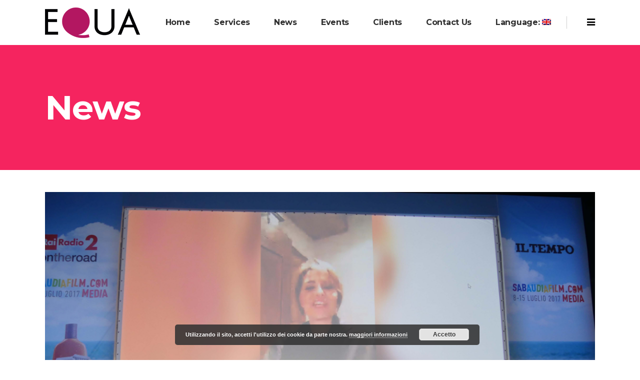

--- FILE ---
content_type: text/html; charset=UTF-8
request_url: http://www.equa.it/en/category/news/
body_size: 70281
content:
<!DOCTYPE html>
<html lang="en-US">
<head>
    
    	
			
			
        <meta charset="UTF-8" />
        
        <link rel="profile" href="http://gmpg.org/xfn/11" />
        <link rel="pingback" href="http://www.equa.it/xmlrpc.php" />
		
					<link rel="shortcut icon" type="image/x-icon" href="http://www.equa.it/wp-content/themes/pitchwp/img/favicon.ico">
			<link rel="apple-touch-icon" href="http://www.equa.it/wp-content/themes/pitchwp/img/favicon.ico"/>
			            <meta name="viewport" content="width=device-width,initial-scale=1,user-scalable=no">
        
	<title>News &#8211; Equa</title>
<meta name='robots' content='max-image-preview:large' />
<link rel='dns-prefetch' href='//maps.googleapis.com' />
<link rel='dns-prefetch' href='//fonts.googleapis.com' />
<link rel="alternate" type="application/rss+xml" title="Equa &raquo; Feed" href="http://www.equa.it/en/feed/" />
<link rel="alternate" type="application/rss+xml" title="Equa &raquo; Comments Feed" href="http://www.equa.it/en/comments/feed/" />
<link rel="alternate" type="application/rss+xml" title="Equa &raquo; News Category Feed" href="http://www.equa.it/en/category/news/feed/" />
<script type="text/javascript">
window._wpemojiSettings = {"baseUrl":"https:\/\/s.w.org\/images\/core\/emoji\/14.0.0\/72x72\/","ext":".png","svgUrl":"https:\/\/s.w.org\/images\/core\/emoji\/14.0.0\/svg\/","svgExt":".svg","source":{"concatemoji":"http:\/\/www.equa.it\/wp-includes\/js\/wp-emoji-release.min.js?ver=6.2.2"}};
/*! This file is auto-generated */
!function(e,a,t){var n,r,o,i=a.createElement("canvas"),p=i.getContext&&i.getContext("2d");function s(e,t){p.clearRect(0,0,i.width,i.height),p.fillText(e,0,0);e=i.toDataURL();return p.clearRect(0,0,i.width,i.height),p.fillText(t,0,0),e===i.toDataURL()}function c(e){var t=a.createElement("script");t.src=e,t.defer=t.type="text/javascript",a.getElementsByTagName("head")[0].appendChild(t)}for(o=Array("flag","emoji"),t.supports={everything:!0,everythingExceptFlag:!0},r=0;r<o.length;r++)t.supports[o[r]]=function(e){if(p&&p.fillText)switch(p.textBaseline="top",p.font="600 32px Arial",e){case"flag":return s("\ud83c\udff3\ufe0f\u200d\u26a7\ufe0f","\ud83c\udff3\ufe0f\u200b\u26a7\ufe0f")?!1:!s("\ud83c\uddfa\ud83c\uddf3","\ud83c\uddfa\u200b\ud83c\uddf3")&&!s("\ud83c\udff4\udb40\udc67\udb40\udc62\udb40\udc65\udb40\udc6e\udb40\udc67\udb40\udc7f","\ud83c\udff4\u200b\udb40\udc67\u200b\udb40\udc62\u200b\udb40\udc65\u200b\udb40\udc6e\u200b\udb40\udc67\u200b\udb40\udc7f");case"emoji":return!s("\ud83e\udef1\ud83c\udffb\u200d\ud83e\udef2\ud83c\udfff","\ud83e\udef1\ud83c\udffb\u200b\ud83e\udef2\ud83c\udfff")}return!1}(o[r]),t.supports.everything=t.supports.everything&&t.supports[o[r]],"flag"!==o[r]&&(t.supports.everythingExceptFlag=t.supports.everythingExceptFlag&&t.supports[o[r]]);t.supports.everythingExceptFlag=t.supports.everythingExceptFlag&&!t.supports.flag,t.DOMReady=!1,t.readyCallback=function(){t.DOMReady=!0},t.supports.everything||(n=function(){t.readyCallback()},a.addEventListener?(a.addEventListener("DOMContentLoaded",n,!1),e.addEventListener("load",n,!1)):(e.attachEvent("onload",n),a.attachEvent("onreadystatechange",function(){"complete"===a.readyState&&t.readyCallback()})),(e=t.source||{}).concatemoji?c(e.concatemoji):e.wpemoji&&e.twemoji&&(c(e.twemoji),c(e.wpemoji)))}(window,document,window._wpemojiSettings);
</script>
<style type="text/css">
img.wp-smiley,
img.emoji {
	display: inline !important;
	border: none !important;
	box-shadow: none !important;
	height: 1em !important;
	width: 1em !important;
	margin: 0 0.07em !important;
	vertical-align: -0.1em !important;
	background: none !important;
	padding: 0 !important;
}
</style>
	<link rel='stylesheet' id='twb-open-sans-css' href='https://fonts.googleapis.com/css?family=Open+Sans%3A300%2C400%2C500%2C600%2C700%2C800&#038;display=swap&#038;ver=6.2.2' type='text/css' media='all' />
<link rel='stylesheet' id='twbbwg-global-css' href='http://www.equa.it/wp-content/plugins/photo-gallery/booster/assets/css/global.css?ver=1.0.0' type='text/css' media='all' />
<link rel='stylesheet' id='layerslider-css' href='http://www.equa.it/wp-content/plugins/LayerSlider/static/layerslider/css/layerslider.css?ver=6.5.5' type='text/css' media='all' />
<link rel='stylesheet' id='ls-google-fonts-css' href='http://fonts.googleapis.com/css?family=Lato:100,300,regular,700,900%7COpen+Sans:300%7CIndie+Flower:regular%7COswald:300,regular,700&#038;subset=latin%2Clatin-ext' type='text/css' media='all' />
<link rel='stylesheet' id='wp-block-library-css' href='http://www.equa.it/wp-includes/css/dist/block-library/style.min.css?ver=6.2.2' type='text/css' media='all' />
<link rel='stylesheet' id='classic-theme-styles-css' href='http://www.equa.it/wp-includes/css/classic-themes.min.css?ver=6.2.2' type='text/css' media='all' />
<style id='global-styles-inline-css' type='text/css'>
body{--wp--preset--color--black: #000000;--wp--preset--color--cyan-bluish-gray: #abb8c3;--wp--preset--color--white: #ffffff;--wp--preset--color--pale-pink: #f78da7;--wp--preset--color--vivid-red: #cf2e2e;--wp--preset--color--luminous-vivid-orange: #ff6900;--wp--preset--color--luminous-vivid-amber: #fcb900;--wp--preset--color--light-green-cyan: #7bdcb5;--wp--preset--color--vivid-green-cyan: #00d084;--wp--preset--color--pale-cyan-blue: #8ed1fc;--wp--preset--color--vivid-cyan-blue: #0693e3;--wp--preset--color--vivid-purple: #9b51e0;--wp--preset--gradient--vivid-cyan-blue-to-vivid-purple: linear-gradient(135deg,rgba(6,147,227,1) 0%,rgb(155,81,224) 100%);--wp--preset--gradient--light-green-cyan-to-vivid-green-cyan: linear-gradient(135deg,rgb(122,220,180) 0%,rgb(0,208,130) 100%);--wp--preset--gradient--luminous-vivid-amber-to-luminous-vivid-orange: linear-gradient(135deg,rgba(252,185,0,1) 0%,rgba(255,105,0,1) 100%);--wp--preset--gradient--luminous-vivid-orange-to-vivid-red: linear-gradient(135deg,rgba(255,105,0,1) 0%,rgb(207,46,46) 100%);--wp--preset--gradient--very-light-gray-to-cyan-bluish-gray: linear-gradient(135deg,rgb(238,238,238) 0%,rgb(169,184,195) 100%);--wp--preset--gradient--cool-to-warm-spectrum: linear-gradient(135deg,rgb(74,234,220) 0%,rgb(151,120,209) 20%,rgb(207,42,186) 40%,rgb(238,44,130) 60%,rgb(251,105,98) 80%,rgb(254,248,76) 100%);--wp--preset--gradient--blush-light-purple: linear-gradient(135deg,rgb(255,206,236) 0%,rgb(152,150,240) 100%);--wp--preset--gradient--blush-bordeaux: linear-gradient(135deg,rgb(254,205,165) 0%,rgb(254,45,45) 50%,rgb(107,0,62) 100%);--wp--preset--gradient--luminous-dusk: linear-gradient(135deg,rgb(255,203,112) 0%,rgb(199,81,192) 50%,rgb(65,88,208) 100%);--wp--preset--gradient--pale-ocean: linear-gradient(135deg,rgb(255,245,203) 0%,rgb(182,227,212) 50%,rgb(51,167,181) 100%);--wp--preset--gradient--electric-grass: linear-gradient(135deg,rgb(202,248,128) 0%,rgb(113,206,126) 100%);--wp--preset--gradient--midnight: linear-gradient(135deg,rgb(2,3,129) 0%,rgb(40,116,252) 100%);--wp--preset--duotone--dark-grayscale: url('#wp-duotone-dark-grayscale');--wp--preset--duotone--grayscale: url('#wp-duotone-grayscale');--wp--preset--duotone--purple-yellow: url('#wp-duotone-purple-yellow');--wp--preset--duotone--blue-red: url('#wp-duotone-blue-red');--wp--preset--duotone--midnight: url('#wp-duotone-midnight');--wp--preset--duotone--magenta-yellow: url('#wp-duotone-magenta-yellow');--wp--preset--duotone--purple-green: url('#wp-duotone-purple-green');--wp--preset--duotone--blue-orange: url('#wp-duotone-blue-orange');--wp--preset--font-size--small: 13px;--wp--preset--font-size--medium: 20px;--wp--preset--font-size--large: 36px;--wp--preset--font-size--x-large: 42px;--wp--preset--spacing--20: 0.44rem;--wp--preset--spacing--30: 0.67rem;--wp--preset--spacing--40: 1rem;--wp--preset--spacing--50: 1.5rem;--wp--preset--spacing--60: 2.25rem;--wp--preset--spacing--70: 3.38rem;--wp--preset--spacing--80: 5.06rem;--wp--preset--shadow--natural: 6px 6px 9px rgba(0, 0, 0, 0.2);--wp--preset--shadow--deep: 12px 12px 50px rgba(0, 0, 0, 0.4);--wp--preset--shadow--sharp: 6px 6px 0px rgba(0, 0, 0, 0.2);--wp--preset--shadow--outlined: 6px 6px 0px -3px rgba(255, 255, 255, 1), 6px 6px rgba(0, 0, 0, 1);--wp--preset--shadow--crisp: 6px 6px 0px rgba(0, 0, 0, 1);}:where(.is-layout-flex){gap: 0.5em;}body .is-layout-flow > .alignleft{float: left;margin-inline-start: 0;margin-inline-end: 2em;}body .is-layout-flow > .alignright{float: right;margin-inline-start: 2em;margin-inline-end: 0;}body .is-layout-flow > .aligncenter{margin-left: auto !important;margin-right: auto !important;}body .is-layout-constrained > .alignleft{float: left;margin-inline-start: 0;margin-inline-end: 2em;}body .is-layout-constrained > .alignright{float: right;margin-inline-start: 2em;margin-inline-end: 0;}body .is-layout-constrained > .aligncenter{margin-left: auto !important;margin-right: auto !important;}body .is-layout-constrained > :where(:not(.alignleft):not(.alignright):not(.alignfull)){max-width: var(--wp--style--global--content-size);margin-left: auto !important;margin-right: auto !important;}body .is-layout-constrained > .alignwide{max-width: var(--wp--style--global--wide-size);}body .is-layout-flex{display: flex;}body .is-layout-flex{flex-wrap: wrap;align-items: center;}body .is-layout-flex > *{margin: 0;}:where(.wp-block-columns.is-layout-flex){gap: 2em;}.has-black-color{color: var(--wp--preset--color--black) !important;}.has-cyan-bluish-gray-color{color: var(--wp--preset--color--cyan-bluish-gray) !important;}.has-white-color{color: var(--wp--preset--color--white) !important;}.has-pale-pink-color{color: var(--wp--preset--color--pale-pink) !important;}.has-vivid-red-color{color: var(--wp--preset--color--vivid-red) !important;}.has-luminous-vivid-orange-color{color: var(--wp--preset--color--luminous-vivid-orange) !important;}.has-luminous-vivid-amber-color{color: var(--wp--preset--color--luminous-vivid-amber) !important;}.has-light-green-cyan-color{color: var(--wp--preset--color--light-green-cyan) !important;}.has-vivid-green-cyan-color{color: var(--wp--preset--color--vivid-green-cyan) !important;}.has-pale-cyan-blue-color{color: var(--wp--preset--color--pale-cyan-blue) !important;}.has-vivid-cyan-blue-color{color: var(--wp--preset--color--vivid-cyan-blue) !important;}.has-vivid-purple-color{color: var(--wp--preset--color--vivid-purple) !important;}.has-black-background-color{background-color: var(--wp--preset--color--black) !important;}.has-cyan-bluish-gray-background-color{background-color: var(--wp--preset--color--cyan-bluish-gray) !important;}.has-white-background-color{background-color: var(--wp--preset--color--white) !important;}.has-pale-pink-background-color{background-color: var(--wp--preset--color--pale-pink) !important;}.has-vivid-red-background-color{background-color: var(--wp--preset--color--vivid-red) !important;}.has-luminous-vivid-orange-background-color{background-color: var(--wp--preset--color--luminous-vivid-orange) !important;}.has-luminous-vivid-amber-background-color{background-color: var(--wp--preset--color--luminous-vivid-amber) !important;}.has-light-green-cyan-background-color{background-color: var(--wp--preset--color--light-green-cyan) !important;}.has-vivid-green-cyan-background-color{background-color: var(--wp--preset--color--vivid-green-cyan) !important;}.has-pale-cyan-blue-background-color{background-color: var(--wp--preset--color--pale-cyan-blue) !important;}.has-vivid-cyan-blue-background-color{background-color: var(--wp--preset--color--vivid-cyan-blue) !important;}.has-vivid-purple-background-color{background-color: var(--wp--preset--color--vivid-purple) !important;}.has-black-border-color{border-color: var(--wp--preset--color--black) !important;}.has-cyan-bluish-gray-border-color{border-color: var(--wp--preset--color--cyan-bluish-gray) !important;}.has-white-border-color{border-color: var(--wp--preset--color--white) !important;}.has-pale-pink-border-color{border-color: var(--wp--preset--color--pale-pink) !important;}.has-vivid-red-border-color{border-color: var(--wp--preset--color--vivid-red) !important;}.has-luminous-vivid-orange-border-color{border-color: var(--wp--preset--color--luminous-vivid-orange) !important;}.has-luminous-vivid-amber-border-color{border-color: var(--wp--preset--color--luminous-vivid-amber) !important;}.has-light-green-cyan-border-color{border-color: var(--wp--preset--color--light-green-cyan) !important;}.has-vivid-green-cyan-border-color{border-color: var(--wp--preset--color--vivid-green-cyan) !important;}.has-pale-cyan-blue-border-color{border-color: var(--wp--preset--color--pale-cyan-blue) !important;}.has-vivid-cyan-blue-border-color{border-color: var(--wp--preset--color--vivid-cyan-blue) !important;}.has-vivid-purple-border-color{border-color: var(--wp--preset--color--vivid-purple) !important;}.has-vivid-cyan-blue-to-vivid-purple-gradient-background{background: var(--wp--preset--gradient--vivid-cyan-blue-to-vivid-purple) !important;}.has-light-green-cyan-to-vivid-green-cyan-gradient-background{background: var(--wp--preset--gradient--light-green-cyan-to-vivid-green-cyan) !important;}.has-luminous-vivid-amber-to-luminous-vivid-orange-gradient-background{background: var(--wp--preset--gradient--luminous-vivid-amber-to-luminous-vivid-orange) !important;}.has-luminous-vivid-orange-to-vivid-red-gradient-background{background: var(--wp--preset--gradient--luminous-vivid-orange-to-vivid-red) !important;}.has-very-light-gray-to-cyan-bluish-gray-gradient-background{background: var(--wp--preset--gradient--very-light-gray-to-cyan-bluish-gray) !important;}.has-cool-to-warm-spectrum-gradient-background{background: var(--wp--preset--gradient--cool-to-warm-spectrum) !important;}.has-blush-light-purple-gradient-background{background: var(--wp--preset--gradient--blush-light-purple) !important;}.has-blush-bordeaux-gradient-background{background: var(--wp--preset--gradient--blush-bordeaux) !important;}.has-luminous-dusk-gradient-background{background: var(--wp--preset--gradient--luminous-dusk) !important;}.has-pale-ocean-gradient-background{background: var(--wp--preset--gradient--pale-ocean) !important;}.has-electric-grass-gradient-background{background: var(--wp--preset--gradient--electric-grass) !important;}.has-midnight-gradient-background{background: var(--wp--preset--gradient--midnight) !important;}.has-small-font-size{font-size: var(--wp--preset--font-size--small) !important;}.has-medium-font-size{font-size: var(--wp--preset--font-size--medium) !important;}.has-large-font-size{font-size: var(--wp--preset--font-size--large) !important;}.has-x-large-font-size{font-size: var(--wp--preset--font-size--x-large) !important;}
.wp-block-navigation a:where(:not(.wp-element-button)){color: inherit;}
:where(.wp-block-columns.is-layout-flex){gap: 2em;}
.wp-block-pullquote{font-size: 1.5em;line-height: 1.6;}
</style>
<link rel='stylesheet' id='contact-form-7-css' href='http://www.equa.it/wp-content/plugins/contact-form-7/includes/css/styles.css?ver=5.7.7' type='text/css' media='all' />
<link rel='stylesheet' id='bwg_fonts-css' href='http://www.equa.it/wp-content/plugins/photo-gallery/css/bwg-fonts/fonts.css?ver=0.0.1' type='text/css' media='all' />
<link rel='stylesheet' id='sumoselect-css' href='http://www.equa.it/wp-content/plugins/photo-gallery/css/sumoselect.min.css?ver=3.4.6' type='text/css' media='all' />
<link rel='stylesheet' id='mCustomScrollbar-css' href='http://www.equa.it/wp-content/plugins/photo-gallery/css/jquery.mCustomScrollbar.min.css?ver=3.1.5' type='text/css' media='all' />
<link rel='stylesheet' id='bwg_frontend-css' href='http://www.equa.it/wp-content/plugins/photo-gallery/css/styles.min.css?ver=1.8.16' type='text/css' media='all' />
<link rel='stylesheet' id='qode_pitch_default_style-css' href='http://www.equa.it/wp-content/themes/pitchwp/style.css?ver=6.2.2' type='text/css' media='all' />
<link rel='stylesheet' id='qode_pitch_stylesheet-css' href='http://www.equa.it/wp-content/themes/pitchwp/css/stylesheet.min.css?ver=6.2.2' type='text/css' media='all' />
<link rel='stylesheet' id='qode_pitch_blog-css' href='http://www.equa.it/wp-content/themes/pitchwp/css/blog.min.css?ver=6.2.2' type='text/css' media='all' />
<link rel='stylesheet' id='qode_pitch_style_dynamic-css' href='http://www.equa.it/wp-content/themes/pitchwp/css/style_dynamic.css?ver=1686381091' type='text/css' media='all' />
<link rel='stylesheet' id='qode_pitch_font_awesome-css' href='http://www.equa.it/wp-content/themes/pitchwp/css/font-awesome/css/font-awesome.min.css?ver=6.2.2' type='text/css' media='all' />
<link rel='stylesheet' id='qode_pitch_font_elegant-css' href='http://www.equa.it/wp-content/themes/pitchwp/css/elegant-icons/style.min.css?ver=6.2.2' type='text/css' media='all' />
<link rel='stylesheet' id='qode_pitch_ion_icons-css' href='http://www.equa.it/wp-content/themes/pitchwp/css/ion-icons/css/ionicons.min.css?ver=6.2.2' type='text/css' media='all' />
<link rel='stylesheet' id='qode_pitch_linea_icons-css' href='http://www.equa.it/wp-content/themes/pitchwp/css/linea-icons/style.css?ver=6.2.2' type='text/css' media='all' />
<link rel='stylesheet' id='qode_pitch_simple_line_icons-css' href='http://www.equa.it/wp-content/themes/pitchwp/css/simple-line-icons/simple-line-icons.css?ver=6.2.2' type='text/css' media='all' />
<link rel='stylesheet' id='qode_pitch_dripicons-css' href='http://www.equa.it/wp-content/themes/pitchwp/css/dripicons/dripicons.css?ver=6.2.2' type='text/css' media='all' />
<link rel='stylesheet' id='qode_pitch_responsive-css' href='http://www.equa.it/wp-content/themes/pitchwp/css/responsive.min.css?ver=6.2.2' type='text/css' media='all' />
<link rel='stylesheet' id='qode_pitch_style_dynamic_responsive-css' href='http://www.equa.it/wp-content/themes/pitchwp/css/style_dynamic_responsive.css?ver=1686381091' type='text/css' media='all' />
<link rel='stylesheet' id='js_composer_front-css' href='http://www.equa.it/wp-content/plugins/js_composer/assets/css/js_composer.min.css?ver=4.11.1' type='text/css' media='all' />
<link rel='stylesheet' id='qode_pitch_custom_css-css' href='http://www.equa.it/wp-content/themes/pitchwp/css/custom_css.css?ver=1686381091' type='text/css' media='all' />
<link rel='stylesheet' id='qode_pitch_mac_stylesheet-css' href='http://www.equa.it/wp-content/themes/pitchwp/css/mac_stylesheet.css?ver=6.2.2' type='text/css' media='all' />
<link rel='stylesheet' id='qode_pitch_webkit-css' href='http://www.equa.it/wp-content/themes/pitchwp/css/webkit_stylesheet.css?ver=6.2.2' type='text/css' media='all' />
<link rel='stylesheet' id='qode_pitch_google_fonts-css' href='https://fonts.googleapis.com/css?family=Open+Sans%3A100%2C100italic%2C200%2C200italic%2C300%2C300italic%2C400%2C400italic%2C500%2C500italic%2C600%2C600italic%2C700%2C700italic%2C800%2C800italic%2C900%2C900italic%7CMontserrat%3A100%2C100italic%2C200%2C200italic%2C300%2C300italic%2C400%2C400italic%2C500%2C500italic%2C600%2C600italic%2C700%2C700italic%2C800%2C800italic%2C900%2C900italic%7CMontserrat%3A100%2C100italic%2C200%2C200italic%2C300%2C300italic%2C400%2C400italic%2C500%2C500italic%2C600%2C600italic%2C700%2C700italic%2C800%2C800italic%2C900%2C900italic%7COpen+Sans%3A100%2C100italic%2C200%2C200italic%2C300%2C300italic%2C400%2C400italic%2C500%2C500italic%2C600%2C600italic%2C700%2C700italic%2C800%2C800italic%2C900%2C900italic&#038;subset=latin%2Clatin-ext&#038;ver=1.0.0' type='text/css' media='all' />
<link rel='stylesheet' id='gmedia-global-frontend-css' href='http://www.equa.it/wp-content/plugins/grand-media/assets/gmedia.global.front.css?ver=1.15.0' type='text/css' media='all' />
<script type='text/javascript' src='http://www.equa.it/wp-includes/js/jquery/jquery.min.js?ver=3.6.4' id='jquery-core-js'></script>
<script type='text/javascript' src='http://www.equa.it/wp-includes/js/jquery/jquery-migrate.min.js?ver=3.4.0' id='jquery-migrate-js'></script>
<script type='text/javascript' src='http://www.equa.it/wp-content/plugins/photo-gallery/booster/assets/js/circle-progress.js?ver=1.2.2' id='twbbwg-circle-js'></script>
<script type='text/javascript' id='twbbwg-global-js-extra'>
/* <![CDATA[ */
var twb = {"nonce":"fac548d651","ajax_url":"http:\/\/www.equa.it\/wp-admin\/admin-ajax.php","plugin_url":"http:\/\/www.equa.it\/wp-content\/plugins\/photo-gallery\/booster","href":"http:\/\/www.equa.it\/wp-admin\/admin.php?page=twbbwg_photo-gallery"};
var twb = {"nonce":"fac548d651","ajax_url":"http:\/\/www.equa.it\/wp-admin\/admin-ajax.php","plugin_url":"http:\/\/www.equa.it\/wp-content\/plugins\/photo-gallery\/booster","href":"http:\/\/www.equa.it\/wp-admin\/admin.php?page=twbbwg_photo-gallery"};
/* ]]> */
</script>
<script type='text/javascript' src='http://www.equa.it/wp-content/plugins/photo-gallery/booster/assets/js/global.js?ver=1.0.0' id='twbbwg-global-js'></script>
<script type='text/javascript' id='layerslider-greensock-js-extra'>
/* <![CDATA[ */
var LS_Meta = {"v":"6.5.5"};
/* ]]> */
</script>
<script type='text/javascript' data-cfasync="false" src='http://www.equa.it/wp-content/plugins/LayerSlider/static/layerslider/js/greensock.js?ver=1.19.0' id='layerslider-greensock-js'></script>
<script type='text/javascript' data-cfasync="false" src='http://www.equa.it/wp-content/plugins/LayerSlider/static/layerslider/js/layerslider.kreaturamedia.jquery.js?ver=6.5.5' id='layerslider-js'></script>
<script type='text/javascript' data-cfasync="false" src='http://www.equa.it/wp-content/plugins/LayerSlider/static/layerslider/js/layerslider.transitions.js?ver=6.5.5' id='layerslider-transitions-js'></script>
<script type='text/javascript' src='http://www.equa.it/wp-content/plugins/photo-gallery/js/jquery.sumoselect.min.js?ver=3.4.6' id='sumoselect-js'></script>
<script type='text/javascript' src='http://www.equa.it/wp-content/plugins/photo-gallery/js/tocca.min.js?ver=2.0.9' id='bwg_mobile-js'></script>
<script type='text/javascript' src='http://www.equa.it/wp-content/plugins/photo-gallery/js/jquery.mCustomScrollbar.concat.min.js?ver=3.1.5' id='mCustomScrollbar-js'></script>
<script type='text/javascript' src='http://www.equa.it/wp-content/plugins/photo-gallery/js/jquery.fullscreen.min.js?ver=0.6.0' id='jquery-fullscreen-js'></script>
<script type='text/javascript' id='bwg_frontend-js-extra'>
/* <![CDATA[ */
var bwg_objectsL10n = {"bwg_field_required":"campo obbligatorio.","bwg_mail_validation":"Questo non \u00e8 un indirizzo email valido. ","bwg_search_result":"Non ci sono immagini corrispondenti alla tua ricerca.","bwg_select_tag":"Select Tag","bwg_order_by":"Order By","bwg_search":"Cerca","bwg_show_ecommerce":"Show Ecommerce","bwg_hide_ecommerce":"Hide Ecommerce","bwg_show_comments":"Mostra commenti","bwg_hide_comments":"Nascondi commenti","bwg_restore":"Ripristina","bwg_maximize":"Massimizza","bwg_fullscreen":"Schermo intero","bwg_exit_fullscreen":"Uscire a schermo intero","bwg_search_tag":"SEARCH...","bwg_tag_no_match":"No tags found","bwg_all_tags_selected":"All tags selected","bwg_tags_selected":"tags selected","play":"Riproduci","pause":"Pausa","is_pro":"","bwg_play":"Riproduci","bwg_pause":"Pausa","bwg_hide_info":"Nascondi informazioni","bwg_show_info":"Mostra info","bwg_hide_rating":"Hide rating","bwg_show_rating":"Show rating","ok":"Ok","cancel":"Cancel","select_all":"Select all","lazy_load":"0","lazy_loader":"http:\/\/www.equa.it\/wp-content\/plugins\/photo-gallery\/images\/ajax_loader.png","front_ajax":"0","bwg_tag_see_all":"see all tags","bwg_tag_see_less":"see less tags"};
/* ]]> */
</script>
<script type='text/javascript' src='http://www.equa.it/wp-content/plugins/photo-gallery/js/scripts.min.js?ver=1.8.16' id='bwg_frontend-js'></script>
<meta name="generator" content="Powered by LayerSlider 6.5.5 - Multi-Purpose, Responsive, Parallax, Mobile-Friendly Slider Plugin for WordPress." />
<!-- LayerSlider updates and docs at: https://layerslider.kreaturamedia.com -->
<link rel="https://api.w.org/" href="http://www.equa.it/en/wp-json/" /><link rel="alternate" type="application/json" href="http://www.equa.it/en/wp-json/wp/v2/categories/244" /><link rel="EditURI" type="application/rsd+xml" title="RSD" href="http://www.equa.it/xmlrpc.php?rsd" />
<link rel="wlwmanifest" type="application/wlwmanifest+xml" href="http://www.equa.it/wp-includes/wlwmanifest.xml" />
<meta name="generator" content="WordPress 6.2.2" />
<style type="text/css">
.qtranxs_flag_it {background-image: url(http://www.equa.it/wp-content/plugins/qtranslate-x/flags/it.png); background-repeat: no-repeat;}
.qtranxs_flag_en {background-image: url(http://www.equa.it/wp-content/plugins/qtranslate-x/flags/gb.png); background-repeat: no-repeat;}
</style>
<link hreflang="it" href="http://www.equa.it/it/category/news/" rel="alternate" />
<link hreflang="en" href="http://www.equa.it/en/category/news/" rel="alternate" />
<link hreflang="x-default" href="http://www.equa.it/category/news/" rel="alternate" />
<meta name="generator" content="qTranslate-X 3.4.6.8" />

<!-- <meta name="GmediaGallery" version="1.22.0/1.8.0" license="" /> -->
<!--[if IE 9]><link rel="stylesheet" type="text/css" href="http://www.equa.it/wp-content/themes/pitchwp/css/ie9_stylesheet.css" media="screen"><![endif]--><style type="text/css">.recentcomments a{display:inline !important;padding:0 !important;margin:0 !important;}</style><meta name="generator" content="Powered by Visual Composer - drag and drop page builder for WordPress."/>
<!--[if lte IE 9]><link rel="stylesheet" type="text/css" href="http://www.equa.it/wp-content/plugins/js_composer/assets/css/vc_lte_ie9.min.css" media="screen"><![endif]--><!--[if IE  8]><link rel="stylesheet" type="text/css" href="http://www.equa.it/wp-content/plugins/js_composer/assets/css/vc-ie8.min.css" media="screen"><![endif]--><noscript><style type="text/css"> .wpb_animate_when_almost_visible { opacity: 1; }</style></noscript></head>

<body class="archive category category-news category-244 qode-core-1.0  pitch-ver-1.4  vertical_menu_with_scroll side_menu_slide_from_right grid_1300 blog_installed wpb-js-composer js-comp-ver-4.11.1 vc_responsive">


	<section class="side_menu right">
				<div class="close_side_menu_holder">
            <div class="close_side_menu_holder_inner">
                <a href="#" target="_self" class="close_side_menu">
                    <span aria-hidden="true" class="icon_close"></span>
                </a>
            </div>
        </div>
			</section>
<div class="wrapper">
<div class="wrapper_inner">



			<header class="page_header scrolled_not_transparent  fixed">
			<div class="header_inner clearfix">
							
		
			<div class="header_top_bottom_holder">
												<div class="header_bottom  header_in_grid clearfix "  >
					
										<div class="container">
						<div class="container_inner clearfix" >
																											<div class="header_inner_left">
																									<div class="mobile_menu_button">
										<span>
											<i class="qode_icon_font_awesome fa fa-bars " ></i>										</span>
									</div>
																
								
								
																	<div class="logo_wrapper" >
																				<div class="q_logo"><a  href="http://www.equa.it/en/"><img class="normal" src="http://www.equa.it/wp-content/uploads/2016/03/EQUA_press_office.png" alt="Logo"/><img class="light" src="http://www.equa.it/wp-content/uploads/2016/03/EQUA_light.png" alt="Logo"/><img class="dark" src="http://www.equa.it/wp-content/uploads/2016/03/EQUA_light.png" alt="Logo"/><img class="sticky" src="http://www.equa.it/wp-content/uploads/2016/03/EQUA_press_office.png" alt="Logo"/><img class="mobile" src="http://www.equa.it/wp-content/uploads/2016/03/EQUA_press_office.png" alt="Logo"/></a></div>
																			</div>
																
								
																							</div>
																																							<div class="header_inner_right">
										<div class="side_menu_button_wrapper right">
																						<div class="side_menu_button">
	
													
																								
																								
																									<a class="side_menu_button_link normal" href="javascript:void(0)">
													<i class="qode_icon_font_awesome fa fa-bars " ></i></a>
																							</div>
										</div>
									</div>
																																<nav class="main_menu drop_down   right">
									<ul id="menu-menu-1" class=""><li id="nav-menu-item-57758" class="menu-item menu-item-type-post_type menu-item-object-page menu-item-home  narrow"><a href="http://www.equa.it/en/" class=""><span class="item_inner"><span class="menu_icon_wrapper"><i class="menu_icon null fa"></i></span><span class="item_text">Home</span></span><span class="plus"></span></a></li>
<li id="nav-menu-item-57759" class="menu-item menu-item-type-post_type menu-item-object-page  narrow"><a href="http://www.equa.it/en/services/" class=""><span class="item_inner"><span class="menu_icon_wrapper"><i class="menu_icon null fa"></i></span><span class="item_text">Services</span></span><span class="plus"></span></a></li>
<li id="nav-menu-item-57761" class="menu-item menu-item-type-post_type menu-item-object-page  narrow"><a href="http://www.equa.it/en/news-2/" class=""><span class="item_inner"><span class="menu_icon_wrapper"><i class="menu_icon null fa"></i></span><span class="item_text">News</span></span><span class="plus"></span></a></li>
<li id="nav-menu-item-57911" class="menu-item menu-item-type-post_type menu-item-object-page  narrow"><a href="http://www.equa.it/en/eventi/" class=""><span class="item_inner"><span class="menu_icon_wrapper"><i class="menu_icon null fa"></i></span><span class="item_text">Events</span></span><span class="plus"></span></a></li>
<li id="nav-menu-item-57923" class="menu-item menu-item-type-post_type menu-item-object-page  narrow"><a href="http://www.equa.it/en/clienti/" class=""><span class="item_inner"><span class="menu_icon_wrapper"><i class="menu_icon null fa"></i></span><span class="item_text">Clients</span></span><span class="plus"></span></a></li>
<li id="nav-menu-item-57762" class="menu-item menu-item-type-post_type menu-item-object-page  narrow"><a href="http://www.equa.it/en/contact-us/" class=""><span class="item_inner"><span class="menu_icon_wrapper"><i class="menu_icon null fa"></i></span><span class="item_text">Contact Us</span></span><span class="plus"></span></a></li>
<li id="nav-menu-item-57971" class="qtranxs-lang-menu qtranxs-lang-menu-en menu-item menu-item-type-custom menu-item-object-custom current-menu-parent menu-item-has-children  has_sub narrow"><a title="English" href="#" class=""><span class="item_inner"><span class="menu_icon_wrapper"><i class="menu_icon null fa"></i></span><span class="item_text">Language:&nbsp;<img src="http://www.equa.it/wp-content/plugins/qtranslate-x/flags/gb.png" alt="English" /></span></span><span class="plus"></span></a>
<div class="second" ><div class="inner"><ul >
	<li id="nav-menu-item-57972" class="qtranxs-lang-menu-item qtranxs-lang-menu-item-it menu-item menu-item-type-custom menu-item-object-custom "><a title="Italiano" href="http://www.equa.it/it/category/news/" class=""><span class="item_inner"><span class="menu_icon_wrapper"><i class="menu_icon blank fa"></i></span><span class="item_text"><img src="http://www.equa.it/wp-content/plugins/qtranslate-x/flags/it.png" alt="Italiano" />&nbsp;Italiano</span></span><span class="plus"></span></a></li>
	<li id="nav-menu-item-57973" class="qtranxs-lang-menu-item qtranxs-lang-menu-item-en menu-item menu-item-type-custom menu-item-object-custom current-menu-item "><a title="English" href="http://www.equa.it/en/category/news/" class=""><span class="item_inner"><span class="menu_icon_wrapper"><i class="menu_icon blank fa"></i></span><span class="item_text"><img src="http://www.equa.it/wp-content/plugins/qtranslate-x/flags/gb.png" alt="English" />&nbsp;English</span></span><span class="plus"></span></a></li>
</ul></div></div>
</li>
</ul>																</nav>
																																							<nav class="mobile_menu">
									<ul id="menu-menu-2" class=""><li id="mobile-menu-item-57758" class="menu-item menu-item-type-post_type menu-item-object-page menu-item-home  level0"><a href="http://www.equa.it/en/" class=""><span>Home</span></a><span class="mobile_arrow"><i class="fa fa-angle-right"></i><i class="fa fa-angle-down"></i></span></li>
<li id="mobile-menu-item-57759" class="menu-item menu-item-type-post_type menu-item-object-page  level0"><a href="http://www.equa.it/en/services/" class=""><span>Services</span></a><span class="mobile_arrow"><i class="fa fa-angle-right"></i><i class="fa fa-angle-down"></i></span></li>
<li id="mobile-menu-item-57761" class="menu-item menu-item-type-post_type menu-item-object-page  level0"><a href="http://www.equa.it/en/news-2/" class=""><span>News</span></a><span class="mobile_arrow"><i class="fa fa-angle-right"></i><i class="fa fa-angle-down"></i></span></li>
<li id="mobile-menu-item-57911" class="menu-item menu-item-type-post_type menu-item-object-page  level0"><a href="http://www.equa.it/en/eventi/" class=""><span>Events</span></a><span class="mobile_arrow"><i class="fa fa-angle-right"></i><i class="fa fa-angle-down"></i></span></li>
<li id="mobile-menu-item-57923" class="menu-item menu-item-type-post_type menu-item-object-page  level0"><a href="http://www.equa.it/en/clienti/" class=""><span>Clients</span></a><span class="mobile_arrow"><i class="fa fa-angle-right"></i><i class="fa fa-angle-down"></i></span></li>
<li id="mobile-menu-item-57762" class="menu-item menu-item-type-post_type menu-item-object-page  level0"><a href="http://www.equa.it/en/contact-us/" class=""><span>Contact Us</span></a><span class="mobile_arrow"><i class="fa fa-angle-right"></i><i class="fa fa-angle-down"></i></span></li>
<li id="mobile-menu-item-57971" class="qtranxs-lang-menu qtranxs-lang-menu-en menu-item menu-item-type-custom menu-item-object-custom current-menu-parent menu-item-has-children  has_sub level0"><a title="English" href="#" class=""><span>Language:&nbsp;<img src="http://www.equa.it/wp-content/plugins/qtranslate-x/flags/gb.png" alt="English" /></span></a><span class="mobile_arrow"><i class="fa fa-angle-right"></i><i class="fa fa-angle-down"></i></span>
<ul class="sub_menu">
	<li id="mobile-menu-item-57972" class="qtranxs-lang-menu-item qtranxs-lang-menu-item-it menu-item menu-item-type-custom menu-item-object-custom  level1"><a title="Italiano" href="http://www.equa.it/it/category/news/" class=""><span><img src="http://www.equa.it/wp-content/plugins/qtranslate-x/flags/it.png" alt="Italiano" />&nbsp;Italiano</span></a><span class="mobile_arrow"><i class="fa fa-angle-right"></i><i class="fa fa-angle-down"></i></span></li>
	<li id="mobile-menu-item-57973" class="qtranxs-lang-menu-item qtranxs-lang-menu-item-en menu-item menu-item-type-custom menu-item-object-custom current-menu-item active level1"><a title="English" href="http://www.equa.it/en/category/news/" class=""><span><img src="http://www.equa.it/wp-content/plugins/qtranslate-x/flags/gb.png" alt="English" />&nbsp;English</span></a><span class="mobile_arrow"><i class="fa fa-angle-right"></i><i class="fa fa-angle-down"></i></span></li>
</ul>
</li>
</ul>								</nav>
																							</div>
						</div>
											</div>
				</div>
			</div>
		</header>
		

			<a id='back_to_top' class="" href='#'>
			<span class="qode_icon_stack">
				<i class="qode_icon_font_awesome fa fa-chevron-up " ></i>			</span>
		</a>
	




<div class="content content_top_margin">
			<div class="content_inner  ">
			<script>
				page_scroll_amount_for_sticky = undefined
			</script>
			<div class="title_outer title_without_animation"  data-height="250">
		<div class="title title_size_large position_left standard_title" style="height:250px;">
			<div class="image not_responsive"></div>
			
			<div class="title_holder"  style="height:250px;">
				<div class="container clearfix">
					<div class="container_inner clearfix">
						<div class="title_subtitle_holder title_content_background" >
                                                        								
									
									
									
																		
                                    									
									
									
									
                                    										          <h1><span >News</span></h1>
									
									
									
									
                                    
									
								
																									
									
															                                						</div>
					</div>
				</div>
			</div>
		
		</div>
	</div>
				<div class="container">
				<div class="container_inner default_template_holder clearfix">
							
	<div class="blog_holder blog_standard_type">
		
				

		<article id="post-58302" class="post-58302 post type-post status-publish format-standard has-post-thumbnail hentry category-eventi category-news">
			<div class="post_content_holder">
									<div class="post_image">
						<a href="http://www.equa.it/en/sabaudia-film-festival/" title="(Italiano) Sabaudia Film Festival">
							<img width="4608" height="2592" src="http://www.equa.it/wp-content/uploads/2017/07/Premiazione-.jpg" alt="" />						</a>
					</div>
								<div class="post_text">
					<div class="post_text_inner">
													<div class="post_info post_info_top">
								<div class="date">
	
	July 10, 2017
	</div><div class="post_category">In <a href="http://www.equa.it/en/category/eventi/" rel="category tag">Eventi</a>, <a href="http://www.equa.it/en/category/news/" rel="category tag">News</a></div><div class="post_info_author_holder">By <a class="post_author_link" href="http://www.equa.it/en/author/development/">development</a></div>
							</div>
												<h2>
							<a href="http://www.equa.it/en/sabaudia-film-festival/" title="(Italiano) Sabaudia Film Festival">(Italiano) Sabaudia Film Festival</a>
						</h2>
						<p class="post_excerpt">Sorry, this entry is only available in Italian. For the sake of viewer convenience, the content is shown below in the alternative language. You may click the link to switch the active language.Alcuni degli ospiti che hanno partecipato alla terza edizione del Sabaudia Film Commedia Festival,...</p>						
						 
						
						<a href="http://www.equa.it/en/sabaudia-film-festival/" target="_self" class="qbutton small read_more_button  "><span class="text_wrap">Continue Reading</span></a>						<div class="post_info post_info_bottom">
																											</div>
					</div>
				</div>
			</div>
		</article>
		
			

		<article id="post-58282" class="post-58282 post type-post status-publish format-standard has-post-thumbnail hentry category-news">
			<div class="post_content_holder">
									<div class="post_image">
						<a href="http://www.equa.it/en/inaugurazioe-shoow-room-margutta-home/" title="(Italiano) Inaugurazione Show-Room Margutta Home.">
							<img width="720" height="266" src="http://www.equa.it/wp-content/uploads/2017/05/18216458_2028858617348098_3611726830684237579_o.jpg" alt="" />						</a>
					</div>
								<div class="post_text">
					<div class="post_text_inner">
													<div class="post_info post_info_top">
								<div class="date">
	
	May 8, 2017
	</div><div class="post_category">In <a href="http://www.equa.it/en/category/news/" rel="category tag">News</a></div><div class="post_info_author_holder">By <a class="post_author_link" href="http://www.equa.it/en/author/development/">development</a></div>
							</div>
												<h2>
							<a href="http://www.equa.it/en/inaugurazioe-shoow-room-margutta-home/" title="(Italiano) Inaugurazione Show-Room Margutta Home.">(Italiano) Inaugurazione Show-Room Margutta Home.</a>
						</h2>
						<p class="post_excerpt">Sorry, this entry is only available in Italian. For the sake of viewer convenience, the content is shown below in the alternative language. You may click the link to switch the active language.Margutta Home, il nuovo show room di interior design nel cuore di Roma,...</p>						
						 
						
						<a href="http://www.equa.it/en/inaugurazioe-shoow-room-margutta-home/" target="_self" class="qbutton small read_more_button  "><span class="text_wrap">Continue Reading</span></a>						<div class="post_info post_info_bottom">
																											</div>
					</div>
				</div>
			</div>
		</article>
		
			

		<article id="post-58290" class="post-58290 post type-post status-publish format-standard has-post-thumbnail hentry category-news">
			<div class="post_content_holder">
									<div class="post_image">
						<a href="http://www.equa.it/en/secondo-appuntamento-con-la-musica-fa-bene-in-collaborazione-con-accademia-di-santa-cecilia/" title="(Italiano) Secondo appuntamento con “La Musica fa bene”, in collaborazione con Accademia di Santa Cecilia">
							<img width="730" height="243" src="http://www.equa.it/wp-content/uploads/2017/05/susan_komen_testata.jpg" alt="" />						</a>
					</div>
								<div class="post_text">
					<div class="post_text_inner">
													<div class="post_info post_info_top">
								<div class="date">
	
	April 18, 2017
	</div><div class="post_category">In <a href="http://www.equa.it/en/category/news/" rel="category tag">News</a></div><div class="post_info_author_holder">By <a class="post_author_link" href="http://www.equa.it/en/author/development/">development</a></div>
							</div>
												<h2>
							<a href="http://www.equa.it/en/secondo-appuntamento-con-la-musica-fa-bene-in-collaborazione-con-accademia-di-santa-cecilia/" title="(Italiano) Secondo appuntamento con “La Musica fa bene”, in collaborazione con Accademia di Santa Cecilia">(Italiano) Secondo appuntamento con “La Musica fa bene”, in collaborazione con Accademia di Santa Cecilia</a>
						</h2>
						<p class="post_excerpt">Sorry, this entry is only available in Italian. For the sake of viewer convenience, the content is shown below in the alternative language. You may click the link to switch the active language.L’Accademia Nazionale di Santa Cecilia e la Susan G. Komen Italia proseguono la...</p>						
						 
						
						<a href="http://www.equa.it/en/secondo-appuntamento-con-la-musica-fa-bene-in-collaborazione-con-accademia-di-santa-cecilia/" target="_self" class="qbutton small read_more_button  "><span class="text_wrap">Continue Reading</span></a>						<div class="post_info post_info_bottom">
																											</div>
					</div>
				</div>
			</div>
		</article>
		
			

		<article id="post-58293" class="post-58293 post type-post status-publish format-standard has-post-thumbnail hentry category-news">
			<div class="post_content_holder">
									<div class="post_image">
						<a href="http://www.equa.it/en/separarsiconamoresipuo/" title="(Italiano) #SEPARARSICONAMORESIPUO">
							<img width="2000" height="740" src="http://www.equa.it/wp-content/uploads/2017/05/separarsiconamoresipuo.jpg" alt="" />						</a>
					</div>
								<div class="post_text">
					<div class="post_text_inner">
													<div class="post_info post_info_top">
								<div class="date">
	
	March 10, 2017
	</div><div class="post_category">In <a href="http://www.equa.it/en/category/news/" rel="category tag">News</a></div><div class="post_info_author_holder">By <a class="post_author_link" href="http://www.equa.it/en/author/development/">development</a></div>
							</div>
												<h2>
							<a href="http://www.equa.it/en/separarsiconamoresipuo/" title="(Italiano) #SEPARARSICONAMORESIPUO">(Italiano) #SEPARARSICONAMORESIPUO</a>
						</h2>
						<p class="post_excerpt">Sorry, this entry is only available in Italian. For the sake of viewer convenience, the content is shown below in the alternative language. You may click the link to switch the active language.È possibile lasciarsi con amore, senza permettere che un evento già doloroso diventi...</p>						
						 
						
						<a href="http://www.equa.it/en/separarsiconamoresipuo/" target="_self" class="qbutton small read_more_button  "><span class="text_wrap">Continue Reading</span></a>						<div class="post_info post_info_bottom">
																											</div>
					</div>
				</div>
			</div>
		</article>
		
			

		<article id="post-58088" class="post-58088 post type-post status-publish format-standard has-post-thumbnail hentry category-news">
			<div class="post_content_holder">
									<div class="post_image">
						<a href="http://www.equa.it/en/piacere-ettore-scola-museo-carlo-bilotti-aranciera-di-villa-borghese-16-settembre-18-30/" title="(Italiano) Piacere, Ettore Scola | Museo Carlo Bilotti &#8211; Aranciera di Villa Borghese | 16 Settembre 18.30">
							<img width="1731" height="1176" src="http://www.equa.it/wp-content/uploads/2016/07/db8945ce-809f-4bf4-9adf-c1d912923f5e.jpg" alt="" />						</a>
					</div>
								<div class="post_text">
					<div class="post_text_inner">
													<div class="post_info post_info_top">
								<div class="date">
	
	July 28, 2016
	</div><div class="post_category">In <a href="http://www.equa.it/en/category/news/" rel="category tag">News</a></div><div class="post_info_author_holder">By <a class="post_author_link" href="http://www.equa.it/en/author/development/">development</a></div>
							</div>
												<h2>
							<a href="http://www.equa.it/en/piacere-ettore-scola-museo-carlo-bilotti-aranciera-di-villa-borghese-16-settembre-18-30/" title="(Italiano) Piacere, Ettore Scola | Museo Carlo Bilotti &#8211; Aranciera di Villa Borghese | 16 Settembre 18.30">(Italiano) Piacere, Ettore Scola | Museo Carlo Bilotti &#8211; Aranciera di Villa Borghese | 16 Settembre 18.30</a>
						</h2>
						<p class="post_excerpt">&lt;a href=&quot;http://www viagra pour homme.equa.it/roma/wp-content/uploads/2016/07/db8945ce-809f-4bf4-9adf-c1d912923f5e.jpg"&gt;
Salva
Salva
...</p>						
						 
						
						<a href="http://www.equa.it/en/piacere-ettore-scola-museo-carlo-bilotti-aranciera-di-villa-borghese-16-settembre-18-30/" target="_self" class="qbutton small read_more_button  "><span class="text_wrap">Continue Reading</span></a>						<div class="post_info post_info_bottom">
																											</div>
					</div>
				</div>
			</div>
		</article>
		
			

		<article id="post-58065" class="post-58065 post type-post status-publish format-standard has-post-thumbnail hentry category-news">
			<div class="post_content_holder">
									<div class="post_image">
						<a href="http://www.equa.it/en/premio-atena-onlus-2016-sonno-e-sogni-il-cervello-dopo-la-mezzanotte/" title="(Italiano) Premio Atena Onlus 2016 “Sonno e sogni: il cervello dopo la mezzanotte”.">
							<img width="827" height="953" src="http://www.equa.it/wp-content/uploads/2016/06/20160531_Premio-Atena-Onlus_Invito.jpg" alt="" />						</a>
					</div>
								<div class="post_text">
					<div class="post_text_inner">
													<div class="post_info post_info_top">
								<div class="date">
	
	June 16, 2016
	</div><div class="post_category">In <a href="http://www.equa.it/en/category/news/" rel="category tag">News</a></div><div class="post_info_author_holder">By <a class="post_author_link" href="http://www.equa.it/en/author/development/">development</a></div>
							</div>
												<h2>
							<a href="http://www.equa.it/en/premio-atena-onlus-2016-sonno-e-sogni-il-cervello-dopo-la-mezzanotte/" title="(Italiano) Premio Atena Onlus 2016 “Sonno e sogni: il cervello dopo la mezzanotte”.">(Italiano) Premio Atena Onlus 2016 “Sonno e sogni: il cervello dopo la mezzanotte”.</a>
						</h2>
						<p class="post_excerpt">Sorry, this entry is only available in Italian. For the sake of viewer convenience, the content is shown below in the alternative language. You may click the link to switch the active language.Sei anni della nostra vita li passiamo sognando ma qual è la funzione...</p>						
						 
						
						<a href="http://www.equa.it/en/premio-atena-onlus-2016-sonno-e-sogni-il-cervello-dopo-la-mezzanotte/" target="_self" class="qbutton small read_more_button  "><span class="text_wrap">Continue Reading</span></a>						<div class="post_info post_info_bottom">
																											</div>
					</div>
				</div>
			</div>
		</article>
		
			

		<article id="post-58058" class="post-58058 post type-post status-publish format-standard has-post-thumbnail hentry category-news tag-press-office">
			<div class="post_content_holder">
									<div class="post_image">
						<a href="http://www.equa.it/en/una-mostra-al-complesso-del-vittoriano-ala-brasini-celebra-lopera-di-antonio-meneghetti-dal-20-maggio-al-26-giugno/" title="(Italiano) Una mostra al Complesso del Vittoriano &#8211; Ala Brasini celebra l’opera di Antonio Meneghetti dal 20 maggio al 26 giugno">
							<img width="2943" height="2980" src="http://www.equa.it/wp-content/uploads/2016/05/08_Giallo.jpg" alt="" />						</a>
					</div>
								<div class="post_text">
					<div class="post_text_inner">
													<div class="post_info post_info_top">
								<div class="date">
	
	May 20, 2016
	</div><div class="post_category">In <a href="http://www.equa.it/en/category/news/" rel="category tag">News</a></div><div class="post_info_author_holder">By <a class="post_author_link" href="http://www.equa.it/en/author/development/">development</a></div>
							</div>
												<h2>
							<a href="http://www.equa.it/en/una-mostra-al-complesso-del-vittoriano-ala-brasini-celebra-lopera-di-antonio-meneghetti-dal-20-maggio-al-26-giugno/" title="(Italiano) Una mostra al Complesso del Vittoriano &#8211; Ala Brasini celebra l’opera di Antonio Meneghetti dal 20 maggio al 26 giugno">(Italiano) Una mostra al Complesso del Vittoriano &#8211; Ala Brasini celebra l’opera di Antonio Meneghetti dal 20 maggio al 26 giugno</a>
						</h2>
						<p class="post_excerpt">Sorry, this entry is only available in Italian. For the sake of viewer convenience, the content is shown below in the alternative language. You may click the link to switch the active language.Antonio Meneghetti (1936 - 2013) è stato un profondo amante della vita in...</p>						
						 
						
						<a href="http://www.equa.it/en/una-mostra-al-complesso-del-vittoriano-ala-brasini-celebra-lopera-di-antonio-meneghetti-dal-20-maggio-al-26-giugno/" target="_self" class="qbutton small read_more_button  "><span class="text_wrap">Continue Reading</span></a>						<div class="post_info post_info_bottom">
																											</div>
					</div>
				</div>
			</div>
		</article>
		
			

		<article id="post-58045" class="post-58045 post type-post status-publish format-standard has-post-thumbnail hentry category-news">
			<div class="post_content_holder">
									<div class="post_image">
						<a href="http://www.equa.it/en/textiles-dorient-di-veronique-bataille-heim-galleria-francesca-antonacci-damiano-lapiccirella/" title="(Italiano) “TEXTILES D’ORIENT”  di  Véronique Bataille Heim Galleria Francesca Antonacci Damiano Lapiccirella">
							<img width="806" height="806" src="http://www.equa.it/wp-content/uploads/2016/05/Textiles-dOrient_3.jpg" alt="" />						</a>
					</div>
								<div class="post_text">
					<div class="post_text_inner">
													<div class="post_info post_info_top">
								<div class="date">
	
	May 10, 2016
	</div><div class="post_category">In <a href="http://www.equa.it/en/category/news/" rel="category tag">News</a></div><div class="post_info_author_holder">By <a class="post_author_link" href="http://www.equa.it/en/author/development/">development</a></div>
							</div>
												<h2>
							<a href="http://www.equa.it/en/textiles-dorient-di-veronique-bataille-heim-galleria-francesca-antonacci-damiano-lapiccirella/" title="(Italiano) “TEXTILES D’ORIENT”  di  Véronique Bataille Heim Galleria Francesca Antonacci Damiano Lapiccirella">(Italiano) “TEXTILES D’ORIENT”  di  Véronique Bataille Heim Galleria Francesca Antonacci Damiano Lapiccirella</a>
						</h2>
						<p class="post_excerpt">Sorry, this entry is only available in Italian. For the sake of viewer convenience, the content is shown below in the alternative language. You may click the link to switch the active language.Dal 10 Maggio al 4 Giugno la Galleria Francesca Antonacci Damiano Lapiccirella è...</p>						
						 
						
						<a href="http://www.equa.it/en/textiles-dorient-di-veronique-bataille-heim-galleria-francesca-antonacci-damiano-lapiccirella/" target="_self" class="qbutton small read_more_button  "><span class="text_wrap">Continue Reading</span></a>						<div class="post_info post_info_bottom">
																											</div>
					</div>
				</div>
			</div>
		</article>
		
			

		<article id="post-58030" class="post-58030 post type-post status-publish format-standard has-post-thumbnail hentry category-news tag-mariangela-melato">
			<div class="post_content_holder">
									<div class="post_image">
						<a href="http://www.equa.it/en/magnetica-mariangela-un-libro-fotografico-racconta-la-storia-artistica-della-melato/" title="(Italiano) “Magnetica Mariangela”, un libro fotografico racconta la storia artistica  della Melato">
							<img width="794" height="472" src="http://www.equa.it/wp-content/uploads/2016/04/INVITO_MELATO_2.jpg" alt="" />						</a>
					</div>
								<div class="post_text">
					<div class="post_text_inner">
													<div class="post_info post_info_top">
								<div class="date">
	
	April 26, 2016
	</div><div class="post_category">In <a href="http://www.equa.it/en/category/news/" rel="category tag">News</a></div><div class="post_info_author_holder">By <a class="post_author_link" href="http://www.equa.it/en/author/development/">development</a></div>
							</div>
												<h2>
							<a href="http://www.equa.it/en/magnetica-mariangela-un-libro-fotografico-racconta-la-storia-artistica-della-melato/" title="(Italiano) “Magnetica Mariangela”, un libro fotografico racconta la storia artistica  della Melato">(Italiano) “Magnetica Mariangela”, un libro fotografico racconta la storia artistica  della Melato</a>
						</h2>
						<p class="post_excerpt">DI TOMMASO LE PERA E ANNA TESTA
Prefazione a cura di Rodolfo di Giammarco
Pubblicato da MANFREDI EDIZIONI
Con il Patrocinio di “ASSOCIAZIONE MARIANGELA MELATO”
Dall’Orestea di Ronconi del ’73 fino a arrivare a uno degli ultimi spettacoli, Sola me ne vo…, in cui
si raccontava con l’ironia che la...</p>						
						 
						
						<a href="http://www.equa.it/en/magnetica-mariangela-un-libro-fotografico-racconta-la-storia-artistica-della-melato/" target="_self" class="qbutton small read_more_button  "><span class="text_wrap">Continue Reading</span></a>						<div class="post_info post_info_bottom">
																											</div>
					</div>
				</div>
			</div>
		</article>
		
			

		<article id="post-58008" class="post-58008 post type-post status-publish format-standard has-post-thumbnail hentry category-news">
			<div class="post_content_holder">
									<div class="post_image">
						<a href="http://www.equa.it/en/celebrazione-biesse-group-in-visita-anche-il-ministro-boschi/" title="(Italiano) Celebrazione Biesse Group &#8211; In visita anche il Ministro Boschi">
							<img width="1024" height="683" src="http://www.equa.it/wp-content/uploads/2016/04/5M9A2316-1.jpg" alt="" />						</a>
					</div>
								<div class="post_text">
					<div class="post_text_inner">
													<div class="post_info post_info_top">
								<div class="date">
	
	April 18, 2016
	</div><div class="post_category">In <a href="http://www.equa.it/en/category/news/" rel="category tag">News</a></div><div class="post_info_author_holder">By <a class="post_author_link" href="http://www.equa.it/en/author/development/">development</a></div>
							</div>
												<h2>
							<a href="http://www.equa.it/en/celebrazione-biesse-group-in-visita-anche-il-ministro-boschi/" title="(Italiano) Celebrazione Biesse Group &#8211; In visita anche il Ministro Boschi">(Italiano) Celebrazione Biesse Group &#8211; In visita anche il Ministro Boschi</a>
						</h2>
						<p class="post_excerpt">Sorry, this entry is only available in Italian. For the sake of viewer convenience, the content is shown below in the alternative language. You may click the link to switch the active language.Grande successo per la serata di Gala che si è svolta ieri sera...</p>						
						 
						
						<a href="http://www.equa.it/en/celebrazione-biesse-group-in-visita-anche-il-ministro-boschi/" target="_self" class="qbutton small read_more_button  "><span class="text_wrap">Continue Reading</span></a>						<div class="post_info post_info_bottom">
																											</div>
					</div>
				</div>
			</div>
		</article>
		
		<div class='pagination ' ><ul><li class='prev'><a href='http://www.equa.it/en/category/news/'><i class='pagination_arrow arrow_carrot-left'></i></a></li><li class='active'><span>1</span></li><li><a href='http://www.equa.it/en/category/news/page/2/' class='inactive'>2</a></li><li class='next'><a href="http://www.equa.it/en/category/news/page/2/"><i class='pagination_arrow arrow_carrot-right'></i></a></li></ul></div>
		</div>
					</div>
			</div>
	

    </div> <!-- close div.content_inner -->
</div>  <!-- close div.content -->




<footer class="footer_border_columns">
	<div class="footer_inner clearfix">
					<div class="footer_top_holder">
				<div class="footer_top">
										<div class="container">
						<div class="container_inner">
																							<div class="four_columns clearfix">
										<div class="qode_column column1">
											<div class="column_inner">
												<div id="text-16" class="widget widget_text">			<div class="textwidget"><a href="http://www.equa.it/">

<img src="http://www.equa.it/wp-content/uploads/2016/03/EQUA_light.png" width="132" height="38" alt="logo" >

</a>

<div class="separator  transparent   " style="margin-top:26px;margin-bottom:0px"></div>


EQUA è un’agenzia di comunicazione integrata in grado di dare visibilità ai propri clienti attraverso strategie mediatiche e di pubbliche relazioni


<div class="separator  transparent   " style="margin-top:20px;margin-bottom:0px"></div>


info@equa.it / info@beryllium.it<br/>
+39 06 877 25 482<br/>
C.F. P.IVA 05582831003<br/>
<a href="http://www.equa.it/privacy">http://www.equa.it/privacy</a>

<div class="separator  transparent   " style="margin-top:40px;margin-bottom:0px"></div>


<span class="q_icon_shade q_icon_shortcode font_elegant normal   "  style="margin: 0 15px 0 0;"><a href="https://www.facebook.com/Equa.communication" target="_blank" style="color: #ffffff;" rel="noopener"><span aria-hidden="true" class="qode_icon_font_elegant social_facebook " style="font-size: 19px;color: #ffffff;line-height:21px; " data-color="#ffffff" data-hover-color="#f5245f" ></span></a></span><span class="q_icon_shade q_icon_shortcode font_elegant normal   "  style="margin: 0 15px 0 0;"><a href="https://twitter.com/equa_web" target="_blank" style="color: #ffffff;" rel="noopener"><span aria-hidden="true" class="qode_icon_font_elegant social_twitter " style="font-size: 19px;color: #ffffff;line-height:21px; " data-color="#ffffff" data-hover-color="#f5245f" ></span></a></span><span class="q_icon_shade q_icon_shortcode font_elegant normal   "  style="margin: 0 15px 0 0;"><a href="https://plus.google.com/u/0/115756038891961632965" target="_blank" style="color: #ffffff;" rel="noopener"><span aria-hidden="true" class="qode_icon_font_elegant social_googleplus " style="font-size: 19px;color: #ffffff;line-height:21px; " data-color="#ffffff" data-hover-color="#f5245f" ></span></a></span><span class="q_icon_shade q_icon_shortcode font_elegant normal   "  style="margin: 0 0 0 0;"><a href="https://www.youtube.com/channel/UCOKHeyfpXLYa8b38BM7xWvg" target="_blank" style="color: #ffffff;" rel="noopener"><span aria-hidden="true" class="qode_icon_font_elegant social_youtube " style="font-size: 19px;color: #ffffff;line-height:21px; " data-color="#ffffff" data-hover-color="#f5245f" ></span></a></span></div>
		</div>											</div>
										</div>
										<div class="qode_column column2">
											<div class="column_inner">
												<div id="text-17" class="widget widget_text"><h4>Primi per qualità, ambiente, sicurezza e responsabilità sociale</h4>			<div class="textwidget"><div class="separator  transparent   " style="margin-top:36px;margin-bottom:0px"></div>


Equa di Camilla Morabito Srl ha ottenuto, da Certi W® - Organismo Internazionale di Certificazione, la <a href="http://www.equa.it/roma/equa-ottiene-la-certificazione-del-proprio-sistema-di-gestione-integrato-primi-in-italia-per-la-qualita-lambiente-la-sicurezza-e-la-responsabilita-sociale/">certificazione del proprio sistema di gestione integrato</a>. Una garanzia per tutti, Clienti, Fornitori, Collaboratori e Partner. 

<div class="separator  transparent   " style="margin-top:22px;margin-bottom:0px"></div>

<div style="display:inline-block;">
<img class="wp-image-57829 size-thumbnail" src="http://www.equa.it/wp-content/uploads/2016/03/ISO-9001_BN-150x150.png" alt="ISO 9001_BN" width="50" height="50" />

<img class="wp-image-57830 size-thumbnail" src="http://www.equa.it/wp-content/uploads/2016/03/iso-14001_BN-150x150.png" alt="iso 14001" width="50" height="50" /> 

<img class="wp-image-57831 size-thumbnail" src="http://www.equa.it/wp-content/uploads/2016/03/ISO-26000_BN-150x150.png" alt="ISO 26000" width="50" height="50" /> 

<img class="wp-image-57832 size-thumbnail" src="http://www.equa.it/wp-content/uploads/2016/03/OHSAS-18001_BN-150x150.png" alt="OHSAS 18001" width="54" height="54" /> 

<img class="wp-image-57828 size-thumbnail" src="http://www.equa.it/wp-content/uploads/2016/03/BS-PAS-99_BN-150x150.png" alt="BS PAS 99" width="50" height="50" /></div></div>
		</div>											</div>
										</div>
										<div class="qode_column column3">
											<div class="column_inner">
												<div id="text-18" class="widget widget_text"><h4>Beryllium</h4>			<div class="textwidget"><p>EQUA è una Business Unit del Gruppo Beryllium<br />
<br />
<a href="http://www.equa.it/wp-content/uploads/2020/07/bery_bianco_trasparente.png" data-wp-editing="1"><img decoding="async" class="alignnone size-full wp-image-58571" src="http://www.equa.it/wp-content/uploads/2020/07/bery_bianco_trasparente.png" alt="" width="120" /></a></p>
</div>
		</div>											</div>
										</div>
										<div class="qode_column column4">
											<div class="column_inner">
												<div id="text-19" class="widget widget_text"><h4>Our Offices</h4>			<div class="textwidget"><div class="separator  transparent   " style="margin-top:35px;margin-bottom:0px"></div>


Viale Parioli 40, 00197 - Roma

<div class="separator  transparent   " style="margin-top:40px;margin-bottom:0px"></div>


<iframe src="https://www.google.com/maps/embed?pb=!1m18!1m12!1m3!1d1484.2568020590381!2d12.489020056592535!3d41.92481377921855!2m3!1f0!2f0!3f0!3m2!1i1024!2i768!4f13.1!3m3!1m2!1s0x132f6118d3ee1d7d%3A0x8cdce983973c36d8!2sViale%20dei%20Parioli%2C%2040%2C%2000197%20Roma%20RM!5e0!3m2!1sit!2sit!4v1580833688908!5m2!1sit!2sit" frameborder="0" style="border:0;" allowfullscreen=""></iframe></div>
		</div>											</div>
										</div>
									</div>
																						</div>
					</div>
								</div>

			</div>
				            			<div class="footer_bottom_holder">
                <div class="footer_bottom_holder_inner">
                                        <div class="container">
                        <div class="container_inner">
                            
                                                                <div class="three_columns clearfix">
                                        <div class="qode_column column1">
                                            <div class="column_inner">
                                                                                            </div>
                                        </div>
                                        <div class="qode_column column2">
                                            <div class="column_inner">
                                                			<div class="textwidget">Copyright © Select Themes</div>
		                                            </div>
                                        </div>
                                        <div class="qode_column column3">
                                            <div class="column_inner">
                                                                                            </div>
                                        </div>
                                    </div>
                                                                                        </div>
                    </div>
                                </div>
			</div>
            		
		
			
	</div>
</footer>
</div> <!-- close div.wrapper_inner  -->
</div> <!-- close div.wrapper -->
<link rel='stylesheet' id='basecss-css' href='http://www.equa.it/wp-content/plugins/eu-cookie-law/css/style.css?ver=6.2.2' type='text/css' media='all' />
<script type='text/javascript' src='http://www.equa.it/wp-content/plugins/contact-form-7/includes/swv/js/index.js?ver=5.7.7' id='swv-js'></script>
<script type='text/javascript' id='contact-form-7-js-extra'>
/* <![CDATA[ */
var wpcf7 = {"api":{"root":"http:\/\/www.equa.it\/en\/wp-json\/","namespace":"contact-form-7\/v1"}};
/* ]]> */
</script>
<script type='text/javascript' src='http://www.equa.it/wp-content/plugins/contact-form-7/includes/js/index.js?ver=5.7.7' id='contact-form-7-js'></script>
<script type='text/javascript' id='qode-pitch-like-js-extra'>
/* <![CDATA[ */
var qodeLike = {"ajaxurl":"http:\/\/www.equa.it\/wp-admin\/admin-ajax.php"};
/* ]]> */
</script>
<script type='text/javascript' src='http://www.equa.it/wp-content/themes/pitchwp/js/qode-like.js?ver=1.0' id='qode-pitch-like-js'></script>
<script type='text/javascript' src='http://www.equa.it/wp-content/themes/pitchwp/js/plugins.js?ver=6.2.2' id='qode_pitch_plugins-js'></script>
<script type='text/javascript' src='http://www.equa.it/wp-content/themes/pitchwp/js/jquery.carouFredSel-6.2.1.js?ver=6.2.2' id='carouFredSel-js'></script>
<script type='text/javascript' src='http://www.equa.it/wp-content/themes/pitchwp/js/jquery.fullPage.min.js?ver=6.2.2' id='one_page_scroll-js'></script>
<script type='text/javascript' src='http://www.equa.it/wp-content/themes/pitchwp/js/lemmon-slider.js?ver=6.2.2' id='lemmonSlider-js'></script>
<script type='text/javascript' src='http://www.equa.it/wp-content/themes/pitchwp/js/owl.carousel.min.js?ver=6.2.2' id='owl_carousel-js'></script>
<script type='text/javascript' src='http://www.equa.it/wp-content/themes/pitchwp/js/jquery.mousewheel.min.js?ver=6.2.2' id='mousewheel-js'></script>
<script type='text/javascript' src='http://www.equa.it/wp-content/themes/pitchwp/js/jquery.touchSwipe.min.js?ver=6.2.2' id='touchSwipe-js'></script>
<script type='text/javascript' src='http://www.equa.it/wp-content/plugins/js_composer/assets/lib/bower/isotope/dist/isotope.pkgd.min.js?ver=4.11.1' id='isotope-js'></script>
<script type='text/javascript' src='//maps.googleapis.com/maps/api/js?ver=6.2.2' id='google_map_api-js'></script>
<script type='text/javascript' src='http://www.equa.it/wp-content/themes/pitchwp/js/default_dynamic.php?ver=6.2.2' id='qode_pitch_default_dynamic-js'></script>
<script type='text/javascript' src='http://www.equa.it/wp-content/themes/pitchwp/js/default.min.js?ver=6.2.2' id='qode_pitch_default-js'></script>
<script type='text/javascript' src='http://www.equa.it/wp-content/themes/pitchwp/js/blog.min.js?ver=6.2.2' id='qode_pitch_blog-js'></script>
<script type='text/javascript' src='http://www.equa.it/wp-content/themes/pitchwp/js/custom_js.php?ver=6.2.2' id='qode_pitch_custom_js-js'></script>
<script type='text/javascript' src='http://www.equa.it/wp-content/plugins/js_composer/assets/js/dist/js_composer_front.min.js?ver=4.11.1' id='wpb_composer_front_js-js'></script>
<script type='text/javascript' id='gmedia-global-frontend-js-extra'>
/* <![CDATA[ */
var GmediaGallery = {"ajaxurl":"http:\/\/www.equa.it\/wp-admin\/admin-ajax.php","nonce":"625a555681","upload_dirurl":"http:\/\/www.equa.it\/wp-content\/grand-media","plugin_dirurl":"http:\/\/www.equa.it\/wp-content\/grand-media","license":"","license2":"","google_api_key":""};
/* ]]> */
</script>
<script type='text/javascript' src='http://www.equa.it/wp-content/plugins/grand-media/assets/gmedia.global.front.js?ver=1.13.0' id='gmedia-global-frontend-js'></script>
<script type='text/javascript' id='eucookielaw-scripts-js-extra'>
/* <![CDATA[ */
var eucookielaw_data = {"euCookieSet":"","autoBlock":"0","expireTimer":"0","scrollConsent":"1","networkShareURL":"","isCookiePage":"","isRefererWebsite":""};
/* ]]> */
</script>
<script type='text/javascript' src='http://www.equa.it/wp-content/plugins/eu-cookie-law/js/scripts.js?ver=3.1.6' id='eucookielaw-scripts-js'></script>
<!-- Eu Cookie Law 3.1.6 --><div class="pea_cook_wrapper pea_cook_bottomcenter" style="color:#FFFFFF;background:rgb(48,48,48);background: rgba(48,48,48,0.85);"><p>Utilizzando il sito, accetti l&#039;utilizzo dei cookie da parte nostra. <a style="color:#FFFFFF;" href="#" id="fom">maggiori informazioni</a> <button id="pea_cook_btn" class="pea_cook_btn">Accetto</button></p></div><div class="pea_cook_more_info_popover"><div class="pea_cook_more_info_popover_inner" style="color:#FFFFFF;background-color: rgba(48,48,48,0.9);"><p>Questo sito utilizza i cookie per fonire la migliore esperienza di navigazione possibile. Continuando a utilizzare questo sito senza modificare le impostazioni dei cookie o clicchi su "Accetta" permetti al loro utilizzo.

<strong><a href="http://www.equa.it/cookies-privacy-policy/">Cookies Privacy Policy</a></strong></p><p><a style="color:#FFFFFF;" href="#" id="pea_close">Chiudi</a></p></div></div></body>
</html>

--- FILE ---
content_type: application/x-javascript
request_url: http://www.equa.it/wp-content/themes/pitchwp/js/default_dynamic.php?ver=6.2.2
body_size: 1377
content:

var header_height = 90;
var min_header_height_scroll = 57;
var header_one_scroll_resize = false;
var min_header_height_sticky = 60;
var scroll_amount_for_sticky = 85;
var min_header_height_fixed_hidden = 45;
var header_bottom_border_weight = 1;
var scroll_amount_for_fixed_hiding = 200;
var menu_item_margin = 0;
var large_menu_item_border = 0;
var element_appear_amount = -150;
var paspartu_width_init = 0.02;
var directionNavArrows = 'arrow_carrot-';
var directionNavArrowsTestimonials = 'fa fa-angle-';
var enable_navigation_on_full_screen_section = false;
var add_for_admin_bar = 0;





var logo_height = 130; // pitch logo height
var logo_width = 280; // pitch logo width
	    logo_width = 190;
    logo_height = 61;

	
	header_top_height = 0;
var loading_text;
loading_text = 'Loading new posts...';
var finished_text;
finished_text = 'No more posts';

var piechartcolor;
piechartcolor	= "#279eff";






var no_ajax_pages = [];
var qode_root = 'http://www.equa.it/en/';
var theme_root = 'http://www.equa.it/wp-content/themes/pitchwp/';
var header_style_admin = "";
if(typeof no_ajax_obj !== 'undefined') {
no_ajax_pages = no_ajax_obj.no_ajax_pages;
}

var login_page = 0;
var logoutString = "Logout";
